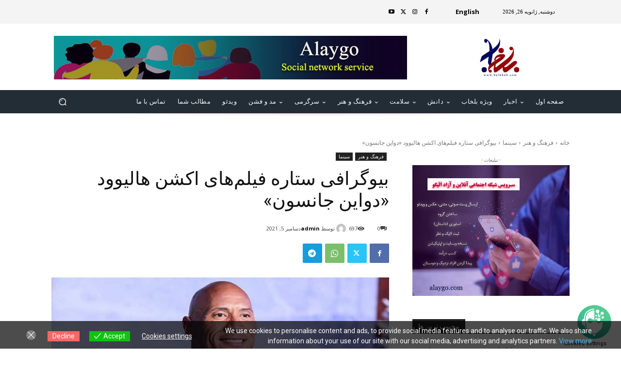

--- FILE ---
content_type: text/html; charset=utf-8
request_url: https://www.google.com/recaptcha/api2/anchor?ar=1&k=6LcNUMwdAAAAADq2R1HitXea7JWa_0xyIj1gySri&co=aHR0cHM6Ly9iYWxraGFiLmNvbTo0NDM.&hl=en&v=N67nZn4AqZkNcbeMu4prBgzg&theme=light&size=normal&anchor-ms=20000&execute-ms=30000&cb=hc17c98oncgq
body_size: 49502
content:
<!DOCTYPE HTML><html dir="ltr" lang="en"><head><meta http-equiv="Content-Type" content="text/html; charset=UTF-8">
<meta http-equiv="X-UA-Compatible" content="IE=edge">
<title>reCAPTCHA</title>
<style type="text/css">
/* cyrillic-ext */
@font-face {
  font-family: 'Roboto';
  font-style: normal;
  font-weight: 400;
  font-stretch: 100%;
  src: url(//fonts.gstatic.com/s/roboto/v48/KFO7CnqEu92Fr1ME7kSn66aGLdTylUAMa3GUBHMdazTgWw.woff2) format('woff2');
  unicode-range: U+0460-052F, U+1C80-1C8A, U+20B4, U+2DE0-2DFF, U+A640-A69F, U+FE2E-FE2F;
}
/* cyrillic */
@font-face {
  font-family: 'Roboto';
  font-style: normal;
  font-weight: 400;
  font-stretch: 100%;
  src: url(//fonts.gstatic.com/s/roboto/v48/KFO7CnqEu92Fr1ME7kSn66aGLdTylUAMa3iUBHMdazTgWw.woff2) format('woff2');
  unicode-range: U+0301, U+0400-045F, U+0490-0491, U+04B0-04B1, U+2116;
}
/* greek-ext */
@font-face {
  font-family: 'Roboto';
  font-style: normal;
  font-weight: 400;
  font-stretch: 100%;
  src: url(//fonts.gstatic.com/s/roboto/v48/KFO7CnqEu92Fr1ME7kSn66aGLdTylUAMa3CUBHMdazTgWw.woff2) format('woff2');
  unicode-range: U+1F00-1FFF;
}
/* greek */
@font-face {
  font-family: 'Roboto';
  font-style: normal;
  font-weight: 400;
  font-stretch: 100%;
  src: url(//fonts.gstatic.com/s/roboto/v48/KFO7CnqEu92Fr1ME7kSn66aGLdTylUAMa3-UBHMdazTgWw.woff2) format('woff2');
  unicode-range: U+0370-0377, U+037A-037F, U+0384-038A, U+038C, U+038E-03A1, U+03A3-03FF;
}
/* math */
@font-face {
  font-family: 'Roboto';
  font-style: normal;
  font-weight: 400;
  font-stretch: 100%;
  src: url(//fonts.gstatic.com/s/roboto/v48/KFO7CnqEu92Fr1ME7kSn66aGLdTylUAMawCUBHMdazTgWw.woff2) format('woff2');
  unicode-range: U+0302-0303, U+0305, U+0307-0308, U+0310, U+0312, U+0315, U+031A, U+0326-0327, U+032C, U+032F-0330, U+0332-0333, U+0338, U+033A, U+0346, U+034D, U+0391-03A1, U+03A3-03A9, U+03B1-03C9, U+03D1, U+03D5-03D6, U+03F0-03F1, U+03F4-03F5, U+2016-2017, U+2034-2038, U+203C, U+2040, U+2043, U+2047, U+2050, U+2057, U+205F, U+2070-2071, U+2074-208E, U+2090-209C, U+20D0-20DC, U+20E1, U+20E5-20EF, U+2100-2112, U+2114-2115, U+2117-2121, U+2123-214F, U+2190, U+2192, U+2194-21AE, U+21B0-21E5, U+21F1-21F2, U+21F4-2211, U+2213-2214, U+2216-22FF, U+2308-230B, U+2310, U+2319, U+231C-2321, U+2336-237A, U+237C, U+2395, U+239B-23B7, U+23D0, U+23DC-23E1, U+2474-2475, U+25AF, U+25B3, U+25B7, U+25BD, U+25C1, U+25CA, U+25CC, U+25FB, U+266D-266F, U+27C0-27FF, U+2900-2AFF, U+2B0E-2B11, U+2B30-2B4C, U+2BFE, U+3030, U+FF5B, U+FF5D, U+1D400-1D7FF, U+1EE00-1EEFF;
}
/* symbols */
@font-face {
  font-family: 'Roboto';
  font-style: normal;
  font-weight: 400;
  font-stretch: 100%;
  src: url(//fonts.gstatic.com/s/roboto/v48/KFO7CnqEu92Fr1ME7kSn66aGLdTylUAMaxKUBHMdazTgWw.woff2) format('woff2');
  unicode-range: U+0001-000C, U+000E-001F, U+007F-009F, U+20DD-20E0, U+20E2-20E4, U+2150-218F, U+2190, U+2192, U+2194-2199, U+21AF, U+21E6-21F0, U+21F3, U+2218-2219, U+2299, U+22C4-22C6, U+2300-243F, U+2440-244A, U+2460-24FF, U+25A0-27BF, U+2800-28FF, U+2921-2922, U+2981, U+29BF, U+29EB, U+2B00-2BFF, U+4DC0-4DFF, U+FFF9-FFFB, U+10140-1018E, U+10190-1019C, U+101A0, U+101D0-101FD, U+102E0-102FB, U+10E60-10E7E, U+1D2C0-1D2D3, U+1D2E0-1D37F, U+1F000-1F0FF, U+1F100-1F1AD, U+1F1E6-1F1FF, U+1F30D-1F30F, U+1F315, U+1F31C, U+1F31E, U+1F320-1F32C, U+1F336, U+1F378, U+1F37D, U+1F382, U+1F393-1F39F, U+1F3A7-1F3A8, U+1F3AC-1F3AF, U+1F3C2, U+1F3C4-1F3C6, U+1F3CA-1F3CE, U+1F3D4-1F3E0, U+1F3ED, U+1F3F1-1F3F3, U+1F3F5-1F3F7, U+1F408, U+1F415, U+1F41F, U+1F426, U+1F43F, U+1F441-1F442, U+1F444, U+1F446-1F449, U+1F44C-1F44E, U+1F453, U+1F46A, U+1F47D, U+1F4A3, U+1F4B0, U+1F4B3, U+1F4B9, U+1F4BB, U+1F4BF, U+1F4C8-1F4CB, U+1F4D6, U+1F4DA, U+1F4DF, U+1F4E3-1F4E6, U+1F4EA-1F4ED, U+1F4F7, U+1F4F9-1F4FB, U+1F4FD-1F4FE, U+1F503, U+1F507-1F50B, U+1F50D, U+1F512-1F513, U+1F53E-1F54A, U+1F54F-1F5FA, U+1F610, U+1F650-1F67F, U+1F687, U+1F68D, U+1F691, U+1F694, U+1F698, U+1F6AD, U+1F6B2, U+1F6B9-1F6BA, U+1F6BC, U+1F6C6-1F6CF, U+1F6D3-1F6D7, U+1F6E0-1F6EA, U+1F6F0-1F6F3, U+1F6F7-1F6FC, U+1F700-1F7FF, U+1F800-1F80B, U+1F810-1F847, U+1F850-1F859, U+1F860-1F887, U+1F890-1F8AD, U+1F8B0-1F8BB, U+1F8C0-1F8C1, U+1F900-1F90B, U+1F93B, U+1F946, U+1F984, U+1F996, U+1F9E9, U+1FA00-1FA6F, U+1FA70-1FA7C, U+1FA80-1FA89, U+1FA8F-1FAC6, U+1FACE-1FADC, U+1FADF-1FAE9, U+1FAF0-1FAF8, U+1FB00-1FBFF;
}
/* vietnamese */
@font-face {
  font-family: 'Roboto';
  font-style: normal;
  font-weight: 400;
  font-stretch: 100%;
  src: url(//fonts.gstatic.com/s/roboto/v48/KFO7CnqEu92Fr1ME7kSn66aGLdTylUAMa3OUBHMdazTgWw.woff2) format('woff2');
  unicode-range: U+0102-0103, U+0110-0111, U+0128-0129, U+0168-0169, U+01A0-01A1, U+01AF-01B0, U+0300-0301, U+0303-0304, U+0308-0309, U+0323, U+0329, U+1EA0-1EF9, U+20AB;
}
/* latin-ext */
@font-face {
  font-family: 'Roboto';
  font-style: normal;
  font-weight: 400;
  font-stretch: 100%;
  src: url(//fonts.gstatic.com/s/roboto/v48/KFO7CnqEu92Fr1ME7kSn66aGLdTylUAMa3KUBHMdazTgWw.woff2) format('woff2');
  unicode-range: U+0100-02BA, U+02BD-02C5, U+02C7-02CC, U+02CE-02D7, U+02DD-02FF, U+0304, U+0308, U+0329, U+1D00-1DBF, U+1E00-1E9F, U+1EF2-1EFF, U+2020, U+20A0-20AB, U+20AD-20C0, U+2113, U+2C60-2C7F, U+A720-A7FF;
}
/* latin */
@font-face {
  font-family: 'Roboto';
  font-style: normal;
  font-weight: 400;
  font-stretch: 100%;
  src: url(//fonts.gstatic.com/s/roboto/v48/KFO7CnqEu92Fr1ME7kSn66aGLdTylUAMa3yUBHMdazQ.woff2) format('woff2');
  unicode-range: U+0000-00FF, U+0131, U+0152-0153, U+02BB-02BC, U+02C6, U+02DA, U+02DC, U+0304, U+0308, U+0329, U+2000-206F, U+20AC, U+2122, U+2191, U+2193, U+2212, U+2215, U+FEFF, U+FFFD;
}
/* cyrillic-ext */
@font-face {
  font-family: 'Roboto';
  font-style: normal;
  font-weight: 500;
  font-stretch: 100%;
  src: url(//fonts.gstatic.com/s/roboto/v48/KFO7CnqEu92Fr1ME7kSn66aGLdTylUAMa3GUBHMdazTgWw.woff2) format('woff2');
  unicode-range: U+0460-052F, U+1C80-1C8A, U+20B4, U+2DE0-2DFF, U+A640-A69F, U+FE2E-FE2F;
}
/* cyrillic */
@font-face {
  font-family: 'Roboto';
  font-style: normal;
  font-weight: 500;
  font-stretch: 100%;
  src: url(//fonts.gstatic.com/s/roboto/v48/KFO7CnqEu92Fr1ME7kSn66aGLdTylUAMa3iUBHMdazTgWw.woff2) format('woff2');
  unicode-range: U+0301, U+0400-045F, U+0490-0491, U+04B0-04B1, U+2116;
}
/* greek-ext */
@font-face {
  font-family: 'Roboto';
  font-style: normal;
  font-weight: 500;
  font-stretch: 100%;
  src: url(//fonts.gstatic.com/s/roboto/v48/KFO7CnqEu92Fr1ME7kSn66aGLdTylUAMa3CUBHMdazTgWw.woff2) format('woff2');
  unicode-range: U+1F00-1FFF;
}
/* greek */
@font-face {
  font-family: 'Roboto';
  font-style: normal;
  font-weight: 500;
  font-stretch: 100%;
  src: url(//fonts.gstatic.com/s/roboto/v48/KFO7CnqEu92Fr1ME7kSn66aGLdTylUAMa3-UBHMdazTgWw.woff2) format('woff2');
  unicode-range: U+0370-0377, U+037A-037F, U+0384-038A, U+038C, U+038E-03A1, U+03A3-03FF;
}
/* math */
@font-face {
  font-family: 'Roboto';
  font-style: normal;
  font-weight: 500;
  font-stretch: 100%;
  src: url(//fonts.gstatic.com/s/roboto/v48/KFO7CnqEu92Fr1ME7kSn66aGLdTylUAMawCUBHMdazTgWw.woff2) format('woff2');
  unicode-range: U+0302-0303, U+0305, U+0307-0308, U+0310, U+0312, U+0315, U+031A, U+0326-0327, U+032C, U+032F-0330, U+0332-0333, U+0338, U+033A, U+0346, U+034D, U+0391-03A1, U+03A3-03A9, U+03B1-03C9, U+03D1, U+03D5-03D6, U+03F0-03F1, U+03F4-03F5, U+2016-2017, U+2034-2038, U+203C, U+2040, U+2043, U+2047, U+2050, U+2057, U+205F, U+2070-2071, U+2074-208E, U+2090-209C, U+20D0-20DC, U+20E1, U+20E5-20EF, U+2100-2112, U+2114-2115, U+2117-2121, U+2123-214F, U+2190, U+2192, U+2194-21AE, U+21B0-21E5, U+21F1-21F2, U+21F4-2211, U+2213-2214, U+2216-22FF, U+2308-230B, U+2310, U+2319, U+231C-2321, U+2336-237A, U+237C, U+2395, U+239B-23B7, U+23D0, U+23DC-23E1, U+2474-2475, U+25AF, U+25B3, U+25B7, U+25BD, U+25C1, U+25CA, U+25CC, U+25FB, U+266D-266F, U+27C0-27FF, U+2900-2AFF, U+2B0E-2B11, U+2B30-2B4C, U+2BFE, U+3030, U+FF5B, U+FF5D, U+1D400-1D7FF, U+1EE00-1EEFF;
}
/* symbols */
@font-face {
  font-family: 'Roboto';
  font-style: normal;
  font-weight: 500;
  font-stretch: 100%;
  src: url(//fonts.gstatic.com/s/roboto/v48/KFO7CnqEu92Fr1ME7kSn66aGLdTylUAMaxKUBHMdazTgWw.woff2) format('woff2');
  unicode-range: U+0001-000C, U+000E-001F, U+007F-009F, U+20DD-20E0, U+20E2-20E4, U+2150-218F, U+2190, U+2192, U+2194-2199, U+21AF, U+21E6-21F0, U+21F3, U+2218-2219, U+2299, U+22C4-22C6, U+2300-243F, U+2440-244A, U+2460-24FF, U+25A0-27BF, U+2800-28FF, U+2921-2922, U+2981, U+29BF, U+29EB, U+2B00-2BFF, U+4DC0-4DFF, U+FFF9-FFFB, U+10140-1018E, U+10190-1019C, U+101A0, U+101D0-101FD, U+102E0-102FB, U+10E60-10E7E, U+1D2C0-1D2D3, U+1D2E0-1D37F, U+1F000-1F0FF, U+1F100-1F1AD, U+1F1E6-1F1FF, U+1F30D-1F30F, U+1F315, U+1F31C, U+1F31E, U+1F320-1F32C, U+1F336, U+1F378, U+1F37D, U+1F382, U+1F393-1F39F, U+1F3A7-1F3A8, U+1F3AC-1F3AF, U+1F3C2, U+1F3C4-1F3C6, U+1F3CA-1F3CE, U+1F3D4-1F3E0, U+1F3ED, U+1F3F1-1F3F3, U+1F3F5-1F3F7, U+1F408, U+1F415, U+1F41F, U+1F426, U+1F43F, U+1F441-1F442, U+1F444, U+1F446-1F449, U+1F44C-1F44E, U+1F453, U+1F46A, U+1F47D, U+1F4A3, U+1F4B0, U+1F4B3, U+1F4B9, U+1F4BB, U+1F4BF, U+1F4C8-1F4CB, U+1F4D6, U+1F4DA, U+1F4DF, U+1F4E3-1F4E6, U+1F4EA-1F4ED, U+1F4F7, U+1F4F9-1F4FB, U+1F4FD-1F4FE, U+1F503, U+1F507-1F50B, U+1F50D, U+1F512-1F513, U+1F53E-1F54A, U+1F54F-1F5FA, U+1F610, U+1F650-1F67F, U+1F687, U+1F68D, U+1F691, U+1F694, U+1F698, U+1F6AD, U+1F6B2, U+1F6B9-1F6BA, U+1F6BC, U+1F6C6-1F6CF, U+1F6D3-1F6D7, U+1F6E0-1F6EA, U+1F6F0-1F6F3, U+1F6F7-1F6FC, U+1F700-1F7FF, U+1F800-1F80B, U+1F810-1F847, U+1F850-1F859, U+1F860-1F887, U+1F890-1F8AD, U+1F8B0-1F8BB, U+1F8C0-1F8C1, U+1F900-1F90B, U+1F93B, U+1F946, U+1F984, U+1F996, U+1F9E9, U+1FA00-1FA6F, U+1FA70-1FA7C, U+1FA80-1FA89, U+1FA8F-1FAC6, U+1FACE-1FADC, U+1FADF-1FAE9, U+1FAF0-1FAF8, U+1FB00-1FBFF;
}
/* vietnamese */
@font-face {
  font-family: 'Roboto';
  font-style: normal;
  font-weight: 500;
  font-stretch: 100%;
  src: url(//fonts.gstatic.com/s/roboto/v48/KFO7CnqEu92Fr1ME7kSn66aGLdTylUAMa3OUBHMdazTgWw.woff2) format('woff2');
  unicode-range: U+0102-0103, U+0110-0111, U+0128-0129, U+0168-0169, U+01A0-01A1, U+01AF-01B0, U+0300-0301, U+0303-0304, U+0308-0309, U+0323, U+0329, U+1EA0-1EF9, U+20AB;
}
/* latin-ext */
@font-face {
  font-family: 'Roboto';
  font-style: normal;
  font-weight: 500;
  font-stretch: 100%;
  src: url(//fonts.gstatic.com/s/roboto/v48/KFO7CnqEu92Fr1ME7kSn66aGLdTylUAMa3KUBHMdazTgWw.woff2) format('woff2');
  unicode-range: U+0100-02BA, U+02BD-02C5, U+02C7-02CC, U+02CE-02D7, U+02DD-02FF, U+0304, U+0308, U+0329, U+1D00-1DBF, U+1E00-1E9F, U+1EF2-1EFF, U+2020, U+20A0-20AB, U+20AD-20C0, U+2113, U+2C60-2C7F, U+A720-A7FF;
}
/* latin */
@font-face {
  font-family: 'Roboto';
  font-style: normal;
  font-weight: 500;
  font-stretch: 100%;
  src: url(//fonts.gstatic.com/s/roboto/v48/KFO7CnqEu92Fr1ME7kSn66aGLdTylUAMa3yUBHMdazQ.woff2) format('woff2');
  unicode-range: U+0000-00FF, U+0131, U+0152-0153, U+02BB-02BC, U+02C6, U+02DA, U+02DC, U+0304, U+0308, U+0329, U+2000-206F, U+20AC, U+2122, U+2191, U+2193, U+2212, U+2215, U+FEFF, U+FFFD;
}
/* cyrillic-ext */
@font-face {
  font-family: 'Roboto';
  font-style: normal;
  font-weight: 900;
  font-stretch: 100%;
  src: url(//fonts.gstatic.com/s/roboto/v48/KFO7CnqEu92Fr1ME7kSn66aGLdTylUAMa3GUBHMdazTgWw.woff2) format('woff2');
  unicode-range: U+0460-052F, U+1C80-1C8A, U+20B4, U+2DE0-2DFF, U+A640-A69F, U+FE2E-FE2F;
}
/* cyrillic */
@font-face {
  font-family: 'Roboto';
  font-style: normal;
  font-weight: 900;
  font-stretch: 100%;
  src: url(//fonts.gstatic.com/s/roboto/v48/KFO7CnqEu92Fr1ME7kSn66aGLdTylUAMa3iUBHMdazTgWw.woff2) format('woff2');
  unicode-range: U+0301, U+0400-045F, U+0490-0491, U+04B0-04B1, U+2116;
}
/* greek-ext */
@font-face {
  font-family: 'Roboto';
  font-style: normal;
  font-weight: 900;
  font-stretch: 100%;
  src: url(//fonts.gstatic.com/s/roboto/v48/KFO7CnqEu92Fr1ME7kSn66aGLdTylUAMa3CUBHMdazTgWw.woff2) format('woff2');
  unicode-range: U+1F00-1FFF;
}
/* greek */
@font-face {
  font-family: 'Roboto';
  font-style: normal;
  font-weight: 900;
  font-stretch: 100%;
  src: url(//fonts.gstatic.com/s/roboto/v48/KFO7CnqEu92Fr1ME7kSn66aGLdTylUAMa3-UBHMdazTgWw.woff2) format('woff2');
  unicode-range: U+0370-0377, U+037A-037F, U+0384-038A, U+038C, U+038E-03A1, U+03A3-03FF;
}
/* math */
@font-face {
  font-family: 'Roboto';
  font-style: normal;
  font-weight: 900;
  font-stretch: 100%;
  src: url(//fonts.gstatic.com/s/roboto/v48/KFO7CnqEu92Fr1ME7kSn66aGLdTylUAMawCUBHMdazTgWw.woff2) format('woff2');
  unicode-range: U+0302-0303, U+0305, U+0307-0308, U+0310, U+0312, U+0315, U+031A, U+0326-0327, U+032C, U+032F-0330, U+0332-0333, U+0338, U+033A, U+0346, U+034D, U+0391-03A1, U+03A3-03A9, U+03B1-03C9, U+03D1, U+03D5-03D6, U+03F0-03F1, U+03F4-03F5, U+2016-2017, U+2034-2038, U+203C, U+2040, U+2043, U+2047, U+2050, U+2057, U+205F, U+2070-2071, U+2074-208E, U+2090-209C, U+20D0-20DC, U+20E1, U+20E5-20EF, U+2100-2112, U+2114-2115, U+2117-2121, U+2123-214F, U+2190, U+2192, U+2194-21AE, U+21B0-21E5, U+21F1-21F2, U+21F4-2211, U+2213-2214, U+2216-22FF, U+2308-230B, U+2310, U+2319, U+231C-2321, U+2336-237A, U+237C, U+2395, U+239B-23B7, U+23D0, U+23DC-23E1, U+2474-2475, U+25AF, U+25B3, U+25B7, U+25BD, U+25C1, U+25CA, U+25CC, U+25FB, U+266D-266F, U+27C0-27FF, U+2900-2AFF, U+2B0E-2B11, U+2B30-2B4C, U+2BFE, U+3030, U+FF5B, U+FF5D, U+1D400-1D7FF, U+1EE00-1EEFF;
}
/* symbols */
@font-face {
  font-family: 'Roboto';
  font-style: normal;
  font-weight: 900;
  font-stretch: 100%;
  src: url(//fonts.gstatic.com/s/roboto/v48/KFO7CnqEu92Fr1ME7kSn66aGLdTylUAMaxKUBHMdazTgWw.woff2) format('woff2');
  unicode-range: U+0001-000C, U+000E-001F, U+007F-009F, U+20DD-20E0, U+20E2-20E4, U+2150-218F, U+2190, U+2192, U+2194-2199, U+21AF, U+21E6-21F0, U+21F3, U+2218-2219, U+2299, U+22C4-22C6, U+2300-243F, U+2440-244A, U+2460-24FF, U+25A0-27BF, U+2800-28FF, U+2921-2922, U+2981, U+29BF, U+29EB, U+2B00-2BFF, U+4DC0-4DFF, U+FFF9-FFFB, U+10140-1018E, U+10190-1019C, U+101A0, U+101D0-101FD, U+102E0-102FB, U+10E60-10E7E, U+1D2C0-1D2D3, U+1D2E0-1D37F, U+1F000-1F0FF, U+1F100-1F1AD, U+1F1E6-1F1FF, U+1F30D-1F30F, U+1F315, U+1F31C, U+1F31E, U+1F320-1F32C, U+1F336, U+1F378, U+1F37D, U+1F382, U+1F393-1F39F, U+1F3A7-1F3A8, U+1F3AC-1F3AF, U+1F3C2, U+1F3C4-1F3C6, U+1F3CA-1F3CE, U+1F3D4-1F3E0, U+1F3ED, U+1F3F1-1F3F3, U+1F3F5-1F3F7, U+1F408, U+1F415, U+1F41F, U+1F426, U+1F43F, U+1F441-1F442, U+1F444, U+1F446-1F449, U+1F44C-1F44E, U+1F453, U+1F46A, U+1F47D, U+1F4A3, U+1F4B0, U+1F4B3, U+1F4B9, U+1F4BB, U+1F4BF, U+1F4C8-1F4CB, U+1F4D6, U+1F4DA, U+1F4DF, U+1F4E3-1F4E6, U+1F4EA-1F4ED, U+1F4F7, U+1F4F9-1F4FB, U+1F4FD-1F4FE, U+1F503, U+1F507-1F50B, U+1F50D, U+1F512-1F513, U+1F53E-1F54A, U+1F54F-1F5FA, U+1F610, U+1F650-1F67F, U+1F687, U+1F68D, U+1F691, U+1F694, U+1F698, U+1F6AD, U+1F6B2, U+1F6B9-1F6BA, U+1F6BC, U+1F6C6-1F6CF, U+1F6D3-1F6D7, U+1F6E0-1F6EA, U+1F6F0-1F6F3, U+1F6F7-1F6FC, U+1F700-1F7FF, U+1F800-1F80B, U+1F810-1F847, U+1F850-1F859, U+1F860-1F887, U+1F890-1F8AD, U+1F8B0-1F8BB, U+1F8C0-1F8C1, U+1F900-1F90B, U+1F93B, U+1F946, U+1F984, U+1F996, U+1F9E9, U+1FA00-1FA6F, U+1FA70-1FA7C, U+1FA80-1FA89, U+1FA8F-1FAC6, U+1FACE-1FADC, U+1FADF-1FAE9, U+1FAF0-1FAF8, U+1FB00-1FBFF;
}
/* vietnamese */
@font-face {
  font-family: 'Roboto';
  font-style: normal;
  font-weight: 900;
  font-stretch: 100%;
  src: url(//fonts.gstatic.com/s/roboto/v48/KFO7CnqEu92Fr1ME7kSn66aGLdTylUAMa3OUBHMdazTgWw.woff2) format('woff2');
  unicode-range: U+0102-0103, U+0110-0111, U+0128-0129, U+0168-0169, U+01A0-01A1, U+01AF-01B0, U+0300-0301, U+0303-0304, U+0308-0309, U+0323, U+0329, U+1EA0-1EF9, U+20AB;
}
/* latin-ext */
@font-face {
  font-family: 'Roboto';
  font-style: normal;
  font-weight: 900;
  font-stretch: 100%;
  src: url(//fonts.gstatic.com/s/roboto/v48/KFO7CnqEu92Fr1ME7kSn66aGLdTylUAMa3KUBHMdazTgWw.woff2) format('woff2');
  unicode-range: U+0100-02BA, U+02BD-02C5, U+02C7-02CC, U+02CE-02D7, U+02DD-02FF, U+0304, U+0308, U+0329, U+1D00-1DBF, U+1E00-1E9F, U+1EF2-1EFF, U+2020, U+20A0-20AB, U+20AD-20C0, U+2113, U+2C60-2C7F, U+A720-A7FF;
}
/* latin */
@font-face {
  font-family: 'Roboto';
  font-style: normal;
  font-weight: 900;
  font-stretch: 100%;
  src: url(//fonts.gstatic.com/s/roboto/v48/KFO7CnqEu92Fr1ME7kSn66aGLdTylUAMa3yUBHMdazQ.woff2) format('woff2');
  unicode-range: U+0000-00FF, U+0131, U+0152-0153, U+02BB-02BC, U+02C6, U+02DA, U+02DC, U+0304, U+0308, U+0329, U+2000-206F, U+20AC, U+2122, U+2191, U+2193, U+2212, U+2215, U+FEFF, U+FFFD;
}

</style>
<link rel="stylesheet" type="text/css" href="https://www.gstatic.com/recaptcha/releases/N67nZn4AqZkNcbeMu4prBgzg/styles__ltr.css">
<script nonce="-rQ1OlffCuKbQnYzgeDGnA" type="text/javascript">window['__recaptcha_api'] = 'https://www.google.com/recaptcha/api2/';</script>
<script type="text/javascript" src="https://www.gstatic.com/recaptcha/releases/N67nZn4AqZkNcbeMu4prBgzg/recaptcha__en.js" nonce="-rQ1OlffCuKbQnYzgeDGnA">
      
    </script></head>
<body><div id="rc-anchor-alert" class="rc-anchor-alert"></div>
<input type="hidden" id="recaptcha-token" value="[base64]">
<script type="text/javascript" nonce="-rQ1OlffCuKbQnYzgeDGnA">
      recaptcha.anchor.Main.init("[\x22ainput\x22,[\x22bgdata\x22,\x22\x22,\[base64]/[base64]/MjU1Ong/[base64]/[base64]/[base64]/[base64]/[base64]/[base64]/[base64]/[base64]/[base64]/[base64]/[base64]/[base64]/[base64]/[base64]/[base64]\\u003d\x22,\[base64]\x22,\x22w5DDgCoFRkAtwo/Dv8OcA8OKNFVADMOLwqzDgsKEw6h4w4zDp8KpEzPDkHVoYyMvasOQw6ZCwoLDvlTDjcKyF8ORRcO5WFhdwoZZeRpCQHFdwrc1w7LDt8KwO8KKwoDDnl/ChsORKsOOw5tgw58dw4AVclx+Xz/[base64]/Ct8OZS8K/w6vCqR4UWjnCpk7DvwbCgMKRwrVKwrcbwqU/HcKKwqxSw5ZvKVLChcO0wq3Cu8OuwrrDlcObwqXDpFDCn8Klw4BSw7I6w5LDrFLCoxfCnjgATcOCw5Rnw4nDlAjDrUnCpSMlI1LDjkrDp1AXw50+W17CuMOEw7HDrMOxwp9XHMOuDcO6P8OTfcKXwpU2w5YzEcObw7Q/wp/DvkQSPsONbMO2B8KlNzfCsMK8Bx/Cq8KnwqXCv0TCqkw+Q8OgwqrCsTwSQyhvwqjCvsOSwp4ow6kcwq3CkAc2w4/Dg8OKwrgSFEfDiMKwLX1JDXDDmsKPw5Ucw5B3CcKEWVzCnEIJZ8K7w7LDnVllME8aw7bCmi1CwpUiwrfCpXbDlH1PJ8KOcHLCnMKlwo0Lfi/[base64]/[base64]/[base64]/Cg8KywrXCrsKBXE7DnsK0w51hEgwPwo0MK8O4bMKMA8KgwoRmwojDr8O1w4plBMKPwo/[base64]/Cs2fCnyXDrFHDnsOAbCUnw5zCiFHDtlIbWRfDgMK9JcOmwonCiMKSFsOsw5nDvcOZw61LV2MBZFA0QB5uw6/DpcOswoXDhHQAcSYiwqPCqw5BVcOFeWBDd8KkPQ1hYBjCscOXwpoRH13DgFPDtmPCk8ORQ8K2w4svWMOWw4DDtEPCgxrCsQXDsMOLBEo+woJ+w5rCt0fDjAoiw5tDCAQ7Z8K6HcOvw4rCl8OkYVfDvsKNZMOBwrw1RcOYw5glwqTCjkIQGMK/cCEdQsOiwpM4w4jCiHnDjGIxeSfCjMO5wodZwoXCqlnDkMKPwrVSw7t2JS3Cr35Pwq/Cs8KLOsKxw7pjw6p0esO1X1Eow4bCszPDvcO/w6oMUwYNQ0LCnFrCsTFAwq/DrkDCkMOgbgTCnMK6fjnCl8K+FgdPw4HDjsKIwqXDh8OjfWAZYsOdw7ZeDgpMwrl5ecKeLsKNwr9/[base64]/CiTk1RDIsKQ5TwrLCvMKiDMO8wpXCucKDBS4hABFJOmzDkzXDrsO7cU/CjMOvPsK4a8OMw6M8w5Y/[base64]/UMOmw7TDrMOcwqd/w7bCp0FyA8KnacKxwpoSw6zDgMOVwojCrcKYw4vCkcKJQEDCuDtiQMK3FXR6R8OtFsKbwo7Dv8OHYSPCt3bDsCLClj9YwqNxw70lPMOWwrzDpUgZHndAw7sEFQ14w4HCqG9nw5Qnw7NKwpRfK8O7Slkawr7Dr03Co8OVwq/CqsOVw5FULzPDt1Q/w6zCi8OIwpA3w5pewovDv0fDsUrCgMO8esKhwrgIVht2WcK5W8KLVgxCUl1kVcOiFMOZUsOzw4d6TAV8wqHCkcO/FcO0MsOkwpzCksOtw4fCnmvDgW0dUsODRMKsYcOdVcO8WMKgwocgwo1UwpfDh8OxaS0QU8Kpw4jCnHrDjnNEE8KWNxQFJ23Dj1gZB17DpAvDisO1w73Cr3FJwo3Cq2MMHFF/dsOhwoMww5ZJw6NFeUTCrlZ1wph+fk7CgBPClRTDusOJwofChA5pW8O8wp3Di8OUMFkRXQBfwqAUXMOWwr/Cr1wlwohVBTUQw7pOw67CkzEOTGhRwpJmWcOvGcKgwrXCnsKOw7l9wr7CgQrDvcOrwrURIMK/wptzw41YAH58w5MrV8KNNhDCpsOjA8OYXsKcOcO8GsK0V1TCgcONC8KFw5s6ZQkmwr7CsH7Dkh/DrMOlH2bDlWIkwqFDFsKKwp4uw4NJYMKpAsOABR0SDg0Mw6IFw6DDjhLDolEZw4PCusOJdEUeecOkw77CpUQgw6o3fcOuw5vCtsKlwonDoUvCsCBcJmdVfMKSOsOlP8O/[base64]/DiknDpRJow5LCqcOOahdCZUcqw4INw6LCsDQ+w4BbasOuwpU4w50/[base64]/[base64]/WcKlw6l1XwZdw7EEOsKrwolyw5DCmsK9w7hKNsKWwoQACMKrwpnDgsK6w67Cpgxjwr/[base64]/CgikUwofDjX8aIcOYah5wwoXClMO7w5HDpmpGY8OeeMOMw49ODcKfCkoZwrsmb8OQw6pOw50Aw7PDskAgw7jDvsKow4/Cr8OaJlgmFsOvAx/Dq2zDnFhtwrrCs8O1wqPDpDzClcKCJwHDnMKJwo7CnMOPRBbCoXTCn3c7wqvDksK/JsOWQsK6w4FFwrbDv8KwwqkiwqXChcK5w5bCpybDh1FcYcOxwqM0e1XCoMKNwpTCj8OEwp3DmnLCjcOHwoXCug3CocKew5fClcKFw4lhEQBpK8O8wrICw45LLsOuIAw3RsKKX2nDh8OvAsKBw5PCrH/Cpx9jXW5mw6HDsgoZfXbCq8K+LAfDm8OCw5tWPGrDoBvDrsO+w4g0w4nDh8O5aw/DpMO0w5kELsKXwojDlMOkBCscDHzChH0SwrF5IMK6PcOXwqAow5oEw6zCusOoBMKzw743wr7CncOEwrg6w67CvVbDnsKVIHR0wp7Ci0wPKcKkb8OUwoLCrcOnw4rDt2/CpcKMXn0ZwprDsErDulrDtHDDlcKmwpk2woLCgcOCwotsTGpjBcOBTmVNwq7ClgkzQUZmAsOAXsOowp3Dmg8xwoPDlgx+w7nDvsOIw59+woLCnULCvljCgMKHT8K6K8Oyw5IHwrltwqfCosKlZUJBVibCh8Kkw71ew4/Cjl0owrtZbcKdwpjDrcKKGsO/wobDkMKmw4Eww5dofndMwo5fDRHChxbDt8OnFk3ComPDgTlgCcOdwqDCo2A8wqnCtMKeO01Tw4fDtcOmV8KDNmvDtyzCkiggwqJ/RjnCrcOFw4QJfHrDpzLDk8OrE2jDqcK9FDJ+FMKNHDVKwpvDmMOSYmUow5osVw5NwrptJxTCgcK9wpkvZsOdw6LCqcKHUy7DnsK/w7XDig7Cr8OcwoYCwowgMyvDj8K9fsO7AD/Cr8OITHrCrsO6w4d/[base64]/b0nDocKjw4XDmMOqXsKzw6PDhsOpV8KIB8K8KcOsw45TV8KcA8Olw7XCmcOFwrQtwoh4wqAPw5Umw7HDicOaw5XChcKJWDAvI15hbk5vwrQHw6bDrMOiw43Cgl3Cj8OQcysdwqhWCmsgw4QUYlnDvi/[base64]/CvMOQwpTClxEICxYawq9jwqnCv1zCnkvCoRdSwr/Ch0/Dk3jCnwnDncOPw6YJw452BUrDgsKJwopEw7MHEsOwwr3DlsOtwrLCoxlawpjCp8K7IcOBwpXDrMOZw7Vaw6HCu8K8wqIywoPCsMOfw5tdw4LCu04fwqrCssKtwq57w5Alw6UZIcOLQQrDjFLDncKswog1wqbDhcOQZmPClMKywq3CkmdqH8KGw45/wpTDtsK/e8KTMz3CowDCiSzDtmsFNcKLSwrCt8KJwqV+woMETMKXwq/DoRXCr8O6NmfCvWAgIsOnacKENEzDnDrDtlzDrmFCRMKpwr/DtixmKEdMfBRwYzZwwpVsXwfDpxbCrMO4w4/CuD88KWTCvhJmDijCjMO5w4d6UcKHWCcfwqBHLSpFw4TDisKbw5PCpQQCwoF0UiYuwoVnw4nCiTNKwqNjPMK7wo/ClMO8w6A1w51MLMOJwobDs8KgN8OVwpzDunPDplLCh8OIwrfDvw12EzFCwqfDuiTDtMKsIynCsjpnw77DukLCiCEYw5Z1wrnDncOYwrpKwpHCoiXDisO5wr8SCgk9wpkvMMOVw5DCm37DpmXCsh/ClsOCw5lnwoPChcKFw6zCuz9eOcOXwr3Dh8O2wpkCARvDtsOrwo5KWcKEw5rDm8O7wrjDt8O1w6vDvQzCmMKuwohsw7o9w6o+EcOKW8KNw7hzDcOIwpXDkMOpw7ZIfR07JxnCrnrDp2nDjH/DjV4CVsOXdsKPbcODemlewoghKmLCnBvCpMOdL8O3w6XCo2JAwpNKIcO7N8K1wocRcMK/ZMOxOQRaw55+WyZaeMOOw53ChTrCrTRLw5rDp8KCI8Ouw57DmmvCjcK3esO0OXlvHsKmYRRewoErwqI5w6ppw6k3w7NLZMO2woQjw63DucO8wpE5w6nDk3ABf8Kfb8OIYsKww4XDqXECSMKEEcKsU37DggDCqQDDrwBfQ2jCmwtuw5vDiVXChmI/[base64]/CosOzw7TCohDDq33DjcK/wrgew6YPcgR3w4TCvxXCosKdwrlPw5XCl8OnWsKswptjwqdDwpTDvGrCi8ODM1LDtMO8w7TCi8OkUcKgw4Z4wpQNMm9mF09ZJGLDjShmwo4gwrXDq8Kmw5jDj8OqLcO3w6w1a8K7R8Omw4PChDc4OBzCkCDDnUDDiMKTw7zDqMOewrp/w6UmfRfDkg/Cp1TCmxvDrsOPw4dQP8K3wos+fMKBLcKxKcOfw5nCusOkw4FRw7FCw5vDixQUw4kkwpXDrCxkcMK0T8O3w4bDvsOBczc/wpLDphZ7eBdYPi/DqMKzRcKlfR4vW8OvVMOfwq/DjMKFw5LDt8KZXUDCgsOkUcOTw6bDtsKkWWjDr24Aw73DpMKvTQ7CscOrwqzDml7ChcOGTMOqTsKtK8OHw6TCv8O8ecOBwrRmwo0aB8O/[base64]/Dh8O4wrDClcKpwr7Dn1sgfMOQw4UYw5XCucOfREfCh8Ohd1bDuCDDtz4kw6nDpEHDjy3CrcK+NR7CqsKVw5x0YMKzFgwCAgrDvloXwqNFKR7DjV7Dv8Ozw6MswoRkw5RPJcO2w69JMcK9wrAGeBIvw6HClMOJNcODdxcXwo1gZcONwqg8GS54wp3DrMOyw4EXYV/ChsKfN8OPwpvChsKHw4zCjzTCuMK1CC/DlVLCgEvDjD1wC8KkwpvCozvDpUkdZyrDmhw7w6PDu8OMPXoEw4sTwrsAwqHDvcO9wqocwoQAwobDpMKEIcO6eMK7H8Orw6fCuMKpwqBhaMOebT1qwpjChMOdYHlVWklfVxc8w4DDjgkdGQQEa0PDnzXDsQLCu20Kw7LDoDYtw77CjyvCuMOfw7oDcVU8G8K/AmHDocKuwqYzeEjCjmk1w47DpMKpWcObFwHDtTYQw5U2wosuLMOEOcO2w5zCi8KPwrVyAmR8WF3DgDTDrDjDjcOKwoYhHsKxw5rCrHw9IybDpkzDnsOFw53CvApAwrbCi8OaJcO+KUQmw5nCs2MGwqZdQMOdw5rCvX3CvMKww4NPA8OEw4jCmArDpy/DhsKDITVNwoUdGUJqZ8KYwrsLNwDClsKRwp98w4zChMKkLCdewpRDwpvCpMKabCYHRcKvDVE6w7wfwqvCvkwmHMK5w6sVLWR3LV95EXM5w4AmU8O/NMO/QzbCqMOZd2nCmlvCrcKQY8OhJWQXRMOcw7YWSsOYKiHDrcOhYcK3w40Lw6c1C0nDtcOQYsKbTxrCm8O8w48Ow6syw5XCrsOHw5t7Q21nTMKPw4s+LMOpwrEhwoJIwr5efsKERmHCnMOYGMKcRcOfYBzCuMKRwqPCnsOAS1lBw5vDtBcjGRjCpFfDuwpfw4nDuA/CryMtfVHCmFt4wrDDqMOZwpnDgjcsw5rDmcOnw7LClA86FcKjw7hLwrZKE8OaJSDCi8OfIMO5JnPClsOPwrZUwo4KD8KswoHCqzwHw6XDr8OBLgfCpTA8w45Qw4nDtcOaw5QYwprCiVIkw4QlwoM9d23ClMOJFsOtasO4M8OYTsKULT54Yj4BVVPCrMK/w5vCt3BFwrV/worDvMOGTsKUwqHClgExwpdFV3fDpyLDnyIrw6oFLSLDjzMUwqsVw6ZTAcOdSX1Vw7YqaMOvFUMAw65Mw4XCulMYw5wPw6Rww6vDqB9yVztEO8KgSsKtOcKXU3Arc8O3wrHDs8Ofw78/M8KcEMKIwprDnMOxKMKMw6vDkCJ9CcKlCnEUQMO0wrowdy/Dt8KuwqUPbX5qwrx9NcOewoxbWcOfwo/DiVEQTGIWw7YdwpI/PXAXfsO8ecKROA/CmMOFwpPCoxtNOsKCC0QYwo/DrMKJHsKZfcK8wqt4wqPCtDxPw7QbNnDCv3g+w6V0G1rChcKiWjxjO17DvcOMERDCnhDCvhZmb1FIwp/[base64]/Zx8+wpDCoRbCtkDDnsOJZzRjL8K8HcO6wr5eKMOmw4/DqCnDriPCoxzCpER1wrVkMV1fw4TChMKwbxDDi8Kzw7LCo0hPwpdiw6vDowvCvcKiIMKzwo/Dh8Kqw7DCkHXDn8OGwqNBCEzClcKjwpbDlBRzwo9RYz/DtzhmbsOUwpHDqwJ5w7dEHlHDvcO+T0lWVlALw7vCgcOpe2DDrSRzwq8ow7DCncOeWMOVBcKyw5p+w6pmDMK/woTCk8KlQgTCjALDiR51worChz4JDMKTWH92ZmsTwpzCncKoenIWckzCmsKFwr17w6zCrMObZsOvH8Kiw6XCjCB7aELDtSpJwqsTwozCjcK1XA4iwrTChWIyw7/CicOjD8K3cMKEQCFtw5vDpQ/CuV/CkURrZMKcw65zQQcJwrFZYjLDuyBJRMOLwr/DrBQ2w6/DgwnCgcO8w6vDnhnDhsOzHsK9w7TCszbClsOUwo7CsF3CvjkCwpc/woUxE1TCoMOaw5LDl8OwXMO+NS/CjsOwTSZww7BaWhPDs1nChRM9FsO+ZXTDj17CscKswq7CmsKFVWI8w7bDk8KTwowxw44Cw7LDpjjCqMK9w4dJw7g+w7Z6wr8tOMOuExfDvsOwwrbCpcOjNsKvwqPDp3cnL8O/XVXCvGQiZMOaPcOFw5UHe25Fw5Qxwq7Cv8K5WyDDjsOBLcKjIcKbw6rCiyQsUsK9wqgxIFXCk2TDvh7DjcOGw5h6Gj3DpcO/w6rCrQVDJcKBw6zDssOKG0/DscOWw60iMGsmw60Ww5zCmsObEcKYwo/ClMK5w5BBwq9OwrUVwpbDqsKpRcK4Z1vCj8KnW0ogbl3CvyM2QCbCrMKpR8O2wr8Lw7x1w5Yuw7zCjsKSwqxGw67CpsKpw7RIwrLDlcOkw55+MsO1LsK+YcOnDCVvAxnCm8OdPsK6w5TDqMKyw6jCq0I/[base64]/ChUJzwofDjMOqw7QzUxNjJ8OrfBlHw4JBGsKKw7PCvcKow4I6wo/DgmFAwpNUwpd5ThYKHMOjD1zDmS3DgcKUw7URwoJmw7F0IVZoJcKlOCLCj8KpLcOZKV4XZR7DilN0wpbDo3hxLcKlw59Vwr5iw6UcwrxDZWhDAcKrFcOFwptlwqRjwqnDssKXFMOOwrp6GktSYsKBwotFJDQiUiIxwrLDvcOzHsOvIMOLAW/CkiLCp8KdGMKKC10hwq/DuMOpXMOTwrAxd8K/AXPCkMOuw43ChWvCnRtZw73Cq8O3w7E4Tw5mC8K8CDvCtz/CtXUewr/DjcOEwpLDkz3DuzJxCx5vaMKPwrIFMMOSw615wr58McKPwr3Do8Odw7EJw6TCsQoWCD/Du8Ocw58CccKpw5zCh8KVw67Cv0k6wpB8bBMJemkSwpl8wrhTw7RlZcKwO8Obwr/Du0p/N8ORwpvDqMO/JHUJw5nCpXLDiUzDvznClsKVQyRoF8O1RMOCw6hBw4DCh1bDjsOEw5HCnMKVw7kXfnZqX8OLVAnDicO/awg8w7w9wonDhMOfw7PCn8O0wp7DqRVcwrLCjMK1wqkBwo/Dhl0rw6HDgMKdwpNawrNKJ8KvMcOww7PDsHxyby5ZwqjDgsOmwpbCsk/CpHrDuS/CrkLChhjCnGoGwqc9AhvCqcKIw67CocKMwr47OB3CksOLw5HDmkt3BcKNw5/CkT9ZwrBuQw83wpwhezTDokxuw4RIFQ97w5jCsAcDwqZeTsKCWyrCvmTCj8KJw5fDrsKtTcKswosSwrfCkMKVwpdcdsO6wrbDmcOKK8K8ZkDDicOAAlzDu2JjGcK1wrXCo8OcYcKNY8KywqrCo3DCvA3DuADDuhnClcOdby0Sw6Qxw7fDmMKsfC7Cun/CkCMYw6fCtcKYF8KXwoQ4w79WwqTCoMO/[base64]/wpVpwpFZS2zCvsOpXRLDlcOdDFQ/w45mD8ODw7fCuC3ChlXCsiTDrsKYwo/CpMOlUcKYeGPDqlZOw65lUcOQw4UZw5cLNsOiBiHDs8KIasKAw7zDu8KCeEEEO8K4wqTDnE99worCiUnCscOyPcOUMQbDniPDlwnCgsOGeV/Dhg4/wo5eDWZ5I8OWw4tYB8KCw53CtWzCh1nCqcKxwrrDng9uw7PDjzF+EMKEw7bCtSjCgzgswpPCmUA+wpHClMKCecKRScKrw4bCrX93bTPDjlN3woFEQSvCpBYtwo3CicKDY3kTwqFFwrYnwpw7w7I8AMOpWcKPwo99wqEqa3jDnFUMCMOPwo3Cuht8wpgWwqHDssOyKcK/FMOoKkwVw54Uwo3CnsKoUMKqI01bNsOMABnDn0vCs0PCuMKtYsO0wpIhGMO0w6rCq1o8wpjCqcO2SsKBwpHCkyfDoXJ+wqYMw7Ixw6Rlwp1aw5F2SMOwasK/w7vDrcOFO8KpJCPDpyENcMOVw7XDiMODw7ZOW8OgBsKfwqPDjMO6LGFbwoHDjk/DuMOBf8OKw4/Cn0nCuiF4OsOoFy8MYcOiw5EUw7wWwqDDq8OILyhlwrfChSrDpMKeTTp9wqTCrzLCksKDwp3DtUPCpTQWJHTDqSYaN8K3wr/CrRPCt8OkHgTCtzpOA2x7WMK8bmvCvcOnwr5Kwp9iw4QPAcKCwpnDqMO2wrjDlm3CnmMRe8KmfsOjIGbCrcO/eD0PSMO4XnlvHG3DqsKIwpDCskfDlMKwwrERw6ADwpYYwqQDFEjCqMOXF8KgMcODWcK3asKMw6B9w4RDLCQ5YREUw57DkBzDrkpHwo/ClcOaVH4JBwDDksKVPTMnAcKtf2HCr8KYGR9Qwqtqwr3CvMOhTFPDmgTDjMKdwpnCicKiJQ/CuX7Dh1rCtcO7MmfDkkInIzPCuChPw5LDp8OxVgzDqT1iw7fCjsKHwqnCr8OmfFpsXwgwLcOYwqJZYsO8QmJBwqA0w4LDkTzDgsOxw5I6XURpwr5iw5Zrw5bDilLCn8Kjw7p6wp0/w7/Dm0JWJnbDtS7ConRXEic4AMKDwo5oYsOUwpXDl8KVMcO8wrnCpcONFFN3OyfDh8ORw6USIzrDt18sDgkqIcO4JwzCjMKqw7QwZBttbSnDjsKbCsKKPsKKwofCl8OUBVLCn0TCjQQjw4/[base64]/eWggQwFEa2DCkE1vFC9ZcMOfw7XDj8OLO8KTcsORbcOUcR1UdypnwpfDhcOMZ1NEw5nDgFjChsOGw6TDrEzCnB8Aw45pwpcnI8K/wqLChFNtw5PCg2/CmMKNdcOMw7ArS8KsXDU+V8KOw7o/[base64]/ClSjCi8KLJMObOifDoVRZwp3CkXzCtgIVMsKIwonDhXTCocOqNMOZf2I2AsOzw7o3XyrCnQ/Ch09CDMOrKMO9wr3DgCDDmsOARSbDhinCmmA/XsKPw4DCvAPChlLCqEXDjAvDsF3CszxOWSPCp8KJA8OwwqXCusOHSAYzw7nDk8OJwoQITlIxFMKQw5lGEMOjw5NGw6nCqcK7MXsYw7/[base64]/DocOWw4nCpg3CssOyPcKNYsKXI8OcXhh+VcKjwo3DmW0FwrsWLHbDuzrDmxDCmMKpPygQwp7DrsKdwpXCsMK7woQmw68Gw4sNw6ppwo01wpjDn8Khw6p8w5xLPWjCi8KEwpQ0wo1Fw5FoPsOsFcKQwqLCusOHw6M0DlnDtsK0w7HCqWHDmcKpwr/[base64]/[base64]/CpH52ZRHCiMOzwpV4Ayt7HcKcSSRxw4phwrIoXEvDv8OLDcOgw7l0w6tFw6UCw5ZMwrEqw6jCv3LCo2QuPcOzBBxoPcONKsK+Kg/CkxUiIHZDHgUvAsKvwpNowowfwp7DnMOaLsKkOcKsw6nChsOJLW/DjcKAw67DuwEkwotjw6HCrMOhKcKtDcOBAAh9wottVsOlTCsnwqnDqzbCqkJ7wpZhKiLDssK3IC9DBAfDkcOiwpgjF8KmworCg8KRw6jDih8YB0jDj8O/wrTDhQMpwp3DgcK0wpE5wqjCr8K5wobCvsOpTS8wwqPDhGbDl1Ywwo/DnMKBwoQTMcKBw5VwGcKZw6kgBsKHw7rCgcKxa8OcOcKVw4vCj27Cv8KHw645fsKMBMK9XMKfw4fDp8OASsOJMjDCuBo9w75Dw4/DocO7IsK5EcOgOMOfLHEbBhbCjx/CicK9OzVcw4sfw5nDrGt4aBfCmiYrXcKeDMKmw7LCv8O5woLCoivCjHrDn3xxw4fCsR/CrsOtwrPChg7DqMO/wrduw6Rtw4Uiw6twGXTCswPDmUQtw5nCqCFBDcOFwrslw41gC8KEw4fDjMOII8KrwqnDlQzCnmHCsXXDgcOmMGY5woFdGiAiwrXCoW8TCV/[base64]/CsG7DsUXDnAbDu3zDpcKHHQQbw5DDul5nw77CiMOAIT7DhMOXWsKawqBKHcKYw4RJLB7DlHzDsWzDkABzwr1gw6ULU8Krw7s/[base64]/CcKEwogofcOBw4PCmMKdb8KhDMKWw7YgwoLDv1/CpcKxKHI+HxPDk8KsDMOlwqnDvcKOcgbCnDPDhG5pw4TCicO0w4Mpwr3DiXDDrU/DjQ9aQWUcFcKgQ8OfSMOvw5ofwrc0NwrDqTQxw6x/VFzDoMOiwrp7bMK0wrpDY1pOwqpbw4cRFcOieh7Dt2EtLcOCBRMnS8KuwqkiworDqcO0bgTDnSrDnhTCs8OHPBbChMOsw4fCoH/CgsKywqfDsRcJw6/ChsO6HRJvwqc/w7UiXhfDnmoIDMKAwp8/[base64]/DmMKNDh3DtcOkccKcEzjDs8Kyw5fCr3wVCMOaw6LCjw9qw5l2woDDoCEgw5gcUiIyXcORwol7w7gQw687IXJ9w4QUwrBsS1YyAsOMw4jCgnoRw6EQCkowfSjDpMKxw4AJQMOZC8KoJ8O1f8Ohw7LCgWsFw6/[base64]/wr3CjsO/WUfDjlt7wqrDig0mwojCk1/CpwRCJX0gA8O6GQJBQU3DvEDCnMO4wq/Cq8OlNVbCmBDCpE4kFQnDkcOawqhlwoxHwop1wr5yVxnCiV3DvcOQRcOIJcKYQwUNw4XCiHYPw7nCinXCjcO7V8OCeyrDk8OGwpbDr8ORw5w1w4LDkcOXwr/CrS9Rwox5H0zDocKvw5bCicKufSU8GRhBwqx8QsOQwr5oEsKOwoTDp8Ktw6HDncKtw4AUw6vDhsOlw4xXwplmwpHCtS4EcsKxQ1I3wq3DisOgw61Bw4RkwqfDuwQJUsKrK8OSLB5+A2xyfnM7ADrClwHDmyTCj8KIwrUNwoLDlsK7cFYHNwdxwpZVCMK+wq/[base64]/CmzkkfsKrwqFfW0sIYQTDlsKow7wMCcKneMOiRztEw5N2wqzCmCzDvsOAw53DnMKBw6LDhjVCw67CtlRrwqbDrsKtZ8KUw7vClcKnU2PDgMKCSMKKCsKCw7N/IsO0UU3DtMKKJTTDhcOYwo3DqcOYO8KIw5DDjVLCsMKYTcKbwpcGLwfDp8OgGMOgwoR7wqgjw4U0D8KTezB4w5BSw48EDMKWw5/[base64]/XMOPw5XCkMKwEcOJwrvDi8KjwrnDs3opOcOgwqzDvsOTw4kOOhYjYMO7w63Dmkdxw4dZw5DCqUw9wo3Dvn/ChMKLwqTDn8ONwrLCrsKZY8OhCMKFesOEw5Z9wpJow6xKw5XCucOyw40IVcK4Ry3Cnz3CjwfDmsKdwprCu13Co8KyUxtwfQPCmzLDqcK2K8KwRVvClcKFAVQFbMOTUWLChMOqKcOXw5AcUm4RwqbDtMK3wp/[base64]/[base64]/[base64]/M8O/[base64]/[base64]/N8KOwqXCgMOKaMKMPRPDtnNMwpVqRmLCnBIcN8KhwoTDoGfDigd8M8OVR2bCigrCpcOkdsO2w7LDmVAyQMOoNsKswqEPwpzDmH3DpBlmw5zDusKKW8OAHMO2wol/[base64]/DtAjCgQkPF3DDvhdGDcKMYcKGGF3Ct0TDnsKtwqVnwp4wIgHCgMKfw6ExJHTCiCLDt0R5FcOXw7HDmxcQw6HCqsKTImAowpjCqcOrSQ7CuzMtwpxFLsKrL8KVwpPDq3XDicKAwpzDusKHwox6f8OkwrPDqUo+w4/Dt8KETCHCpgUFJyLCkQDDtMODw6psNDnDjk3CqMOCwoYow5rDk37DlikCworChCvClcOROlcmHDbCrDjDn8KmwpjCrMKzXlfCj2/[base64]/[base64]/Cg8KcRDzCr35Uw5rDpsOGwpvCl8OyRA3DkH7Dn8Obwp0DXg7CsMOww6jCpcK6AMKQw7V4CGDCjVZjKQvDqcOsESDDoHjCgxhbw6ZqZD7Dq3ErwofCqQEow7DDg8Oiw7TCs0nDmMKPw4wZwr/DusKgwpFgw4Ruw43DvzTCqsKaHWUqCcKRTQBGHMKLwozCusOiw7/[base64]/CjlIpwoNmAXbDhUvCjDfDvcKTP1gqw7bDkcKnw5HDqsKmwoTCr8OgARXDvcK7w5/DtH4qwrrClmfDjsOtYcKpwpnCjMKvSTLDsFvCh8KZD8Kuw77CoW5gw5jCocOXw7JVCsKIBGPCjcK6awBEw47CkhNJRMOJw4NbYMKow517wpkOw60hwrA+K8Kuw6vChMOPw6rDnMKiDkzDrn/DlVzClxULwoDDpS4oQcKnw4RoQcKjAQcFXCdAKMKnwpLDisKUw5HCmcKXbMO1O2I9McKpNn0Ww4jDi8O0w6vDjcO/w5QIwq1KOMOSw6DDiAvDkDo9w50Fwpp/wqnCmRgzKXlDwrh3w5bDu8KUbUAGZsOYw4JnEjVow7dPw6YAFXIdwoTCqg7DiEgRUcOSagzChMOoN1EjI0nDtcKKwoDCmQROcsOYw7vCtREMDF3DqSbDo0kJwqktBMKZw5/CpsKFJyRVw7zCgzbDkxVQw4t4w77Ct2cWU0MQwr3DmsKYBMKAABPDlFbDnMKEwozDqSRrSMK5Z1jDkwfCq8OVwot6ShPCkcKXYTgpHhTDtcOrwq5Qw47DpsONw6vDqsOxwo3DoAPCq1gVJ0JOw6zCh8OnDT/Do8KxwoV/wr/DrMOGwoLCqsOVw6zCscOHwqjCucKTNMODcMOxwrDDmWFSw5zCswcJYsO9JgIcE8OWw4tWwoUXw5LDgsOSbnRewpJxc8O5wpUBw5jCr0fDnnTCt0oWwr/Cqml5w69aPWTCo3PDnMKmH8OeQSsPfsKffcKuFmfDrh3CjcKQexrDn8OuworCgw8scMOhR8Otw4N9U8OUwqzDtjEQw5PCgMOhHDPCtzTCmMKPw4fDtijDi3MOfMK4FgzDtFDCtcO0w5soRcKkcBtpQ8K0wrDCkijDtMOBDcOCw6bCqsKywoINWg/CkmnDlxs1w41zwqHDiMKGw4PCtcKjw5bDoSZ/[base64]/[base64]/Cj2HCunYAwqNyw6LCncKKw5/[base64]/[base64]/DmQ/CtlfCgMO4L8KvXXEhKnnCusO9G0jDgsOkw5fDg8OjUxQPwpvClCbDocKMw6N/w7wWK8KNfsKUbsKvMwvDg17CoMOaMEJHw4N5wqR4wrXCv1MkTkZsBMOLw5wef3TDmsODBsKSIsOMw6NBw6XCryvCiFjDlnnDtMKOfsKfD384Hm1/JsKsFsOdQsO2fXRCw4nDtyrDucOPV8KFwo3DpsOiwrVgesKtwo3ConvCi8KOwqTDrxR0wo1uwqzCocK/[base64]/Cjy9MwpbCuFULw70yw4V9w5E8wrzDoMOvPMOqwo90O3dtw6/DjGDCrcKTdm1cwpfCm08gMMKPPwchGhFcasOZwqDDgMORVsKuwqDDqRnDrRPCpioNw5HClCHDgDnDvMOQYWh/wqvDpirDtiPCq8Kfajwxc8KIw75WaTvDnMKzwpLCp8OPf8O3wrwOYx8QTirCgAjCmMOnDMKre0rCikBvasK/wohhw4pHwoTCucK0wozDn8KlXsO4JDHCpMKZw5PCtARswpcdFcO0w7xOA8OgD0vCqU/CkiZaL8K/USHDrMKwwofDvC7DrxrDuMKkazEawqfCkgPDmG7CrgVeFMKmfsOsOUrDscKNwpbDh8K/IgTCm1RpIMKQBsKWwoEnw7XDgMOXIsKVwrfCozXDpFzDiUEPDcO9f3J1w7DCoVkVasO0wqvDll7CtwdPwrROwqZgEWXCqBPDhUvDk1TDnnLDjWLCscKvwq8Dw6BNw5jCkWtbwqBXwojDrn7CpcOAw7HDmcOwZsOPwqthLj1swq/DlcO2w7w1w57CkMKUBybDhinDsgzCrMOrdcKHw6Zuw65GwpxPw5xBw69Mw6XDpMKKdsKnwrHCmcK0FMK/c8KqbMK9IcO3wpPCgVwHwrpswrwhwoTDlX3DoEHCgDrDrUHDoyrCnhwXe2AvwpTCoDTDn8KhIRIbaiHDkcKgXA/DgBfDuA7CnsK7w4vDusKRAXnDpCk5wqEaw4VUwrBOwoJUB8KlE0R1G1LCp8KUw7J6w5gkDsOJwrZcw5TDh13CosKHasKsw7bCmcK3M8KkwrXCssOOAMOza8KKw6XDlcOlwoUxw4Exw5jDoX8yw4/[base64]/Dml42wqTChcO3wpLCi8OowpnCm8OtS8K9w71fwoYlwqBQw6vCgzkVw5HChlrDnUjCujtbcsORwqlmwoM9UMOOw5HDo8OAdm7Cun5+LAnDqcOmbcKiwrrCi0HCqyAiI8KDwq9jw6tkKSs9w4nDncKTb8O+XcKWwoRrwpnDo3vDgcO/BGvDil3CgsKkw7BwMyPDrV5DwrkXw7Q/KUTDjcOOw7ZtDmzCm8KHaArDm040wrvCgCDCg1TDplEIwo3DuRnDhCFnAkBSw4XCng/Cm8KQeyNFd8KPIWfCusOrw7vDrGvCi8K0GTRXw5JIw4QIDHDDuR/[base64]/[base64]/ccKlw7tRwrjCpE5aMMOtMsKse2zCsEgmCkzDjGvDjcOFwoclTsK7e8KJw6FsRMKnD8K/[base64]/L1vCksKwez46PFrCox7DkMKVw7bCoMOtw5zCn8OFRsK/wpPDlTTDggDDhUMAwojDgMKjTsKdNMKVAWEewr1zwoh4cjPDrBt4w6LCkgTCinMswpvDgxTCtnNyw5vDj1oow6MXw4vDgh7ChDQsw5HCvWdtCSpwcX/DrT4rNMOSU0PCvMKxbsO6wqdTMMKbwpvCiMOow4rCmU/[base64]/Dh8Ocw4nDsMK0a8KFESjDinFwwqQtw5FNwrXCvRHDgMOETAzDilPDpsKAwpHDpSXDgl3Co8OHwq9faiPCt28Xwo9Kw6lZw5RjL8O1LSNIw7PCoMKyw6fCvQ7CpyrCmVfCsk7CuhR/dsOULWVPK8Kkwo7DgSEVw47CpgXDjcKMO8KLJFXDi8Oqw6nCuCHDggcuw4rCpV4kZXJgwpF+A8OrIMKRw5LCvkfCq2bCl8ODUsKaNx5SQjImw77DhcKxw7XCp05QWVLCiD0nFsKaWRFoTC/[base64]/ChcKywrUywq58wqBDYB3DtMKtCyknVwfCtsKFTsObwq/DjcKFScKXw5UBGsKnwqA0wpfCq8K2cEFZwroFw7NTwpMzw7/DmcKwUMK2wo5TZyzCgnAjw6xJczoMwq9ww73CscOpwqnDh8K/w6EHwpVOEkTDhsKLwojDqkLCkMOWRMK3w4jClsKDRsKRGcOKUzXDvsK3aVnDmMKpTMOUaX3DtcOpacObwop4X8KawqbCiHJuwoRgYClDwq/[base64]/w7bDs8KifcKHD8K1b8O2aRkswobDvMKKCQ/DoknDusKZAn0AeC04ASrCqsOGFcOJw7FFFsKFw6BHPH3CuijCvnDCgyHCisOsVjfDv8OFHsKYw4AlQcK3ERPCssOXCgoRYcKPNwR/w4xPeMKQYCvDi8OvwpzClgFOfcKQXzcmwqsUw6/CpsOzJsKBD8Osw4hbwpDDjsK0wqHDmVgaJ8OYwopGwrPDhFEsw6XDtzjCt8Kjwqo0wozDlgHDt2Z6w5BpE8Kew7zCsGXDqsKIwozCqsOxw5EbK8OQwqk+SMK9XMKqFcKTwr/DmnE4w41HO0kzVTs/VxjCgMKaLxvCscOyP8OCwqHCmQTDlcOoeyt/WsO+axhKaMO4DB3DrC0/bsKDwoLCvcKZGHbDjDjCo8OJwp/DnsKwVcKnwpPCoh7CssK5w4E8wp4tCzLDqxkgwpB5wrhRJkBQwrrCvMKlC8OfU2fDhQsDwr/DsMOdw7bCpl9gw4vDm8KCUMKybwxBSCrDvnUiPcKzwoXDkUA1KmBUR0fCu0nDqwAjwoEwF2fChRbDpEhbFsOvw4XCmDLDnMOmHylGw7l0IGpuw7rCiMK8w4oSw4Afw4d5wojDizkrKk7ChkM7YcK/[base64]/w4kiw6h4w6jCmSTDtT01McOAw6tkw4gBw6s+QsOyUzrDusKNw55VYsK4asKWMWjCqMK/MwV8w4Iww5TCosONdS3CjsOpcsOlf8KFZMO3S8OjAMOgwpXCjS1mw4hMccO+a8Kkw4t/wo5icMOSGcKTa8KpBsK4w40ffFPCklPDnsOJwofDkMO6a8KGw7XDtMORw495J8KeL8Ohw6N9wqVcw40cwop9wo7CvMORw5rDu31Qf8OuHcOww4t0wpzChcKVwo8oHmcEw7rDm35yHgDCnDgPDMOWwrg3wo3Cpwcrwq7DrDLDn8KMwpfDoMOBw67Cv8Kowox8TMK/KhfCqMOTR8Kwe8KMw6M6w47DgUN+wqjDjSt/w4HDiS1NfxHCimjCrcKSwoDDhsO7w4QcESFPw5/[base64]/[base64]/w4BCRMOhwpHCmsOiH8OVH0fDgmcOWmFYS3zDmD/DksKgPk07wrrDvEJdwoTCvsKGw6/[base64]/[base64]/DnsOPLMKqwpwqVX7ClgDDogfDmwTDu0VlwrNXwo8Ww4bCoCjCiSHCjcO9PFbCiFPCqsKuH8OYZQ5EHj3DnSwfw5HDosKbw6fCkcOTwoPDqDnCsUnDjXbDqjbDgsKUQcOCwpUrw650dGArwoPCqWBdw4x0H1RMw4t1I8KpQgnCrXJvwqIMRsKwMsKKwpwjw6/[base64]/CkMK7w5BNO3MOPsODK1LClcKhwq3Dgng0csOUF3/DhVVGwrzCksKKYUPCuDRRwpTCsArCtitLAWHCkx8PPR0rGcKVw6vCmh3DksKLfE4ewr17wrTDqEgMPMK/[base64]/DgMOsw7nDlSHDihvCqsOjwqUmw7/[base64]/aBpjwpXDksKhw7XCncOEw5FrD8Oew7/CpsKZGEnCoA\\u003d\\u003d\x22],null,[\x22conf\x22,null,\x226LcNUMwdAAAAADq2R1HitXea7JWa_0xyIj1gySri\x22,0,null,null,null,1,[21,125,63,73,95,87,41,43,42,83,102,105,109,121],[7059694,527],0,null,null,null,null,0,null,0,1,700,1,null,0,\[base64]/76lBhnEnQkZnOKMAhmv8xEZ\x22,0,0,null,null,1,null,0,0,null,null,null,0],\x22https://balkhab.com:443\x22,null,[1,1,1],null,null,null,0,3600,[\x22https://www.google.com/intl/en/policies/privacy/\x22,\x22https://www.google.com/intl/en/policies/terms/\x22],\x22eHadIPAL2u1YzqBNNZaGoOaufaqnBFxvFf0DFMlGVjU\\u003d\x22,0,0,null,1,1769454645845,0,0,[134,33,3],null,[222,135,138,134],\x22RC-fstXzGWbeYk75Q\x22,null,null,null,null,null,\x220dAFcWeA4LD6de5y43CUXQ3-IB7664cbLKliTxiLPabCva6nTcGsjhM8GeHecmHly5h01Ikhc9Ag1suMrnoXPrn7bVjwtP0Jq92w\x22,1769537445952]");
    </script></body></html>

--- FILE ---
content_type: text/html; charset=utf-8
request_url: https://www.google.com/recaptcha/api2/aframe
body_size: -247
content:
<!DOCTYPE HTML><html><head><meta http-equiv="content-type" content="text/html; charset=UTF-8"></head><body><script nonce="UOzdD2l9RhQES-3IcuVqgg">/** Anti-fraud and anti-abuse applications only. See google.com/recaptcha */ try{var clients={'sodar':'https://pagead2.googlesyndication.com/pagead/sodar?'};window.addEventListener("message",function(a){try{if(a.source===window.parent){var b=JSON.parse(a.data);var c=clients[b['id']];if(c){var d=document.createElement('img');d.src=c+b['params']+'&rc='+(localStorage.getItem("rc::a")?sessionStorage.getItem("rc::b"):"");window.document.body.appendChild(d);sessionStorage.setItem("rc::e",parseInt(sessionStorage.getItem("rc::e")||0)+1);localStorage.setItem("rc::h",'1769451048631');}}}catch(b){}});window.parent.postMessage("_grecaptcha_ready", "*");}catch(b){}</script></body></html>

--- FILE ---
content_type: text/css
request_url: https://balkhab.com/wp-content/plugins/ays-chatgpt-assistant/public/css/chatgpt-assistant-public.css?ver=2.7.4
body_size: 2770
content:
.display_none{display:none!important}.ays-assistant-chatbox .ays-assistant-chatbox-ai-message-tts-pause,.ays-assistant-chatbox .ays-assistant-chatbox-ai-message-tts-resume,.display_none_not_important{display:none}.display_block{display:block!important}.ays-assistant-chatbox{width:100%}.ays-assistant-chatbox div:not(.ays-assistant-chatbox-closed-view-text):after,.ays-assistant-chatbox div:not(.ays-assistant-chatbox-closed-view-text):before,.ays-assistant-chatbox:after,.ays-assistant-chatbox:before{content:none!important}.ays-assistant-chatbox .ays-assistant-chatbox-closed-view{position:fixed;bottom:20px;right:20px;z-index:99999;cursor:pointer;width:70px;height:70px;border-radius:50%}.ays-assistant-chatbox .ays-assistant-chatbox-closed-view-text{position:absolute;word-break:break-word;color:#f8f8f8;background:#3b3b3b;padding:5px 10px;border-radius:10px;font-size:14px;line-height:initial}div.ays-assistant-chatbox .ays-assistant-chatbox-closed-view-text::after{content:" ";position:absolute;border-width:9px;border-style:solid}.ays-assistant-chatbox .ays-assistant-chatbox-main-chat-modal .ays-assistant-chatbox-main-chat-modal-body-image img,.ays-assistant-chatbox .ays-assistant-closed-icon-container{width:100%;height:100%}.ays-assistant-chatbox .ays-assistant-closed-icon-container img,.ays-assistant-chatbox img.ays-assistant-header-row-logo-image{width:100%;height:100%;max-width:unset;object-fit:cover}.ays-assistant-chatbox .ays-assistant-closed-icon-container img{clip-path:circle()}.ays-assistant-chatbox .ays-assistant-chatbox-closed-view:hover{transform:scale(1.05);transition:.3s}.ays-assistant-chatbox .ays-assistant-chatbox-main-container{width:28%;height:55%;position:fixed;bottom:0;right:0;z-index:999999;margin:0 20px 20px}.ays-assistant-chatbox-maximized-bg{width:100%;height:100%;position:fixed;bottom:0;right:0;z-index:99999;background-color:#1a1a1acc}div.ays-assistant-chatbox>div.ays-assistant-chatbox-main-container.ays-assistant-chatbox-main-container-maximized-view{top:0;bottom:0;right:0;left:0;margin:auto;width:calc(100% - 100px)!important;height:calc(100vh - 150px)!important;border-radius:11px;overflow:hidden;transform:unset!important;max-width:1300px}.ays-assistant-chatbox-disabled-scroll-body{height:100%;overflow-y:hidden}.ays-assistant-chatbox div.ays-assistant-chatbox-main-container-maximized-view .ays-assistant-chatbox-header-row,.ays-assistant-chatbox-closed-view-text{cursor:default}@media (min-width:1500px){.ays-assistant-chatbox .ays-assistant-chatbox-main-container{width:25%}}@media (min-width:601px) and (max-width:1000px){.ays-assistant-chatbox .ays-assistant-chatbox-main-container{width:50%;height:70%}div.ays-assistant-chatbox>div.ays-assistant-chatbox-main-container.ays-assistant-chatbox-main-container-maximized-view{height:calc(100vh - 50px)!important}}@media (max-width:600px){.ays-assistant-chatbox .ays-assistant-chatbox-main-container{width:95% !important;margin-left:10px;margin-right:10px}div.ays-assistant-chatbox>div.ays-assistant-chatbox-main-container.ays-assistant-chatbox-main-container-maximized-view{width:calc(100% - 20px)!important}}.ays-assistant-chatbox .ays-assistant-chatbox-logo{display:flex;justify-content:flex-end;cursor:pointer;gap:10px}.ays-assistant-chatbox .ays-assistant-chatbox-logo img.ays-assistant-chatbox-close-bttn{width:20px;height:20px}.ays-assistant-chatbox .ays-assistant-chatbox-logo img.ays-assistant-chatbox-resize-bttn,.ays-assistant-chatbox-send-button img{width:18px;height:18px}.ays-assistant-chatbox .ays-assistant-chatbox-main-chat-box{width:100%;background-color:#fff;height:100%;display:flex;flex-direction:column;border-radius:10px;overflow:hidden;position:relative}.ays-assistant-chatbox .ays-assistant-chatbox-header-row{cursor:se-resize;padding:13px;background-color:#4e426d;display:flex;justify-content:space-between;align-items:center;box-shadow:0 1px 2px 0 grey}.ays-assistant-chatbox .ays-assistant-header-row-logo-row{display:flex;justify-content:flex-start;align-items:center}.ays-assistant-chatbox .ays-assistant-header-row-logo{width:40px;height:40px;border-radius:50%;overflow:hidden;margin-right:10px}.ays-assistant-chatbox p.ays-assistant-chatbox-header-text{margin:0!important;font-size:16px;font-weight:700!important;color:#fff;padding:0!important}.ays-assistant-chatbox .ays-assistant-chatbox-messages-box>div{word-break:break-word}.ays-assistant-chatbox .ays-assistant-chatbox-messages-box{height:100%;display:flex;flex-direction:column;padding:10px 10px 25px;overflow-y:auto;position:relative;border:1px solid #d9d9d9;border-top:none;scrollbar-color:#989898 #d3d3d3;scrollbar-width:thin}.ays-assistant-chatbox .ays-assistant-chatbox-messages-box::-webkit-scrollbar-track{-webkit-box-shadow:inset 0 0 6px #d3d3d3;background-color:#d3d3d3}.ays-assistant-chatbox .ays-assistant-chatbox-messages-box::-webkit-scrollbar{width:5px}.ays-assistant-chatbox .ays-assistant-chatbox-messages-box::-webkit-scrollbar-thumb{border-radius:10px;background-color:#989898}.ays-assistant-chatbox .ays-assistant-chatbox-input-box{position:relative;background-color:#fff;display:flex;align-items:center;justify-content:space-between;border:1px solid #d9d9d9;border-top:none;border-radius:0 0 10px 10px}.ays-assistant-chatbox .ays-assistant-chatbox-input-box svg{fill:#f8f8f8!important}.ays-assistant-chatbox .ays-assistant-chatbox-more-menu svg{fill:#efefef!important;position:absolute;right:2px;top:-14px}.ays-assistant-chatbox .ays-assistant-chatbox-ai-message-box,.ays-assistant-chatbox .ays-assistant-chatbox-user-message-box{width:fit-content;max-width:80%;margin-bottom:7px;padding:10px;word-break:break-word;white-space:pre-wrap;line-height:initial}.ays-assistant-chatbox #ays-assistant-chatbox-prompt{overflow:hidden!important;width:100%;height:54px;margin:0;box-sizing:border-box;border:none!important;padding:15px 15px 15px 20px;border-radius:0 0 10px 10px;max-height:250px;color:initial;background-color:initial;box-shadow:unset!important;resize:none;font-weight:400;font-size:initial;background-image:none;line-height:initial!important;min-height:54px}.ays-assistant-chatbox #ays-assistant-chatbox-prompt:focus,.ays-assistant-chatbox #ays-assistant-chatbox-prompt:focus-visible{border:none!important;outline:0!important;box-shadow:none!important;background-image:none!important}.ays-assistant-chatbox #ays-assistant-chatbox-prompt::-webkit-scrollbar{width:6px;height:6px}.ays-assistant-chatbox #ays-assistant-chatbox-prompt::-webkit-scrollbar-track{background-color:#f1f1f1}.ays-assistant-chatbox #ays-assistant-chatbox-prompt::-webkit-scrollbar-thumb{background-color:#888;border-radius:10px}@keyframes bgColor{0%,100%{background:red}50%{background:#ff7c7c}}.ays-assistant-chatbox button.ays-assistant-chatbox-regenerate-response-button,.ays-assistant-chatbox button.ays-assistant-chatbox-send-button,.ays-assistant-chatbox button.ays-assistant-chatbox-speech-to-text-button{cursor:pointer;border:none;background-color:#4e426d50;margin-right:10px;text-align:center;border-radius:11px!important;padding:6px;box-sizing:border-box;background:unset}.ays-assistant-chatbox .ays-assistant-chatbox-speech-to-text-error{position:absolute;background:#f8f8f8;padding:7px;border-radius:7px 7px 0;bottom:50px;width:fit-content;right:105px;max-width:200px;color:red;word-break:break-word}.ays-assistant-chatbox button.ays-assistant-chatbox-regenerate-response-button:disabled,.ays-assistant-chatbox button.ays-assistant-chatbox-send-button:disabled{cursor:context-menu;background-color:#4e426d50}.ays-assistant-chatbox .ays-assistant-chatbox-user-message-box>audio{max-width:100%}.ays-assistant-chatbox .ays-assistant-chatbox-error-message-box{color:#af0000}.ays-assistant-chatbox .ays-assistant-chatbox-user-message-box{margin-left:auto;color:#fff;background-color:#4e426d;border-radius:10px 10px 0;font-size:16px}.ays-assistant-chatbox .ays-assistant-chatbox-ai-message-box{margin-right:auto;background-color:#d3d3d3;color:#000;border-radius:0 10px 10px}.ays-assistant-chatbox .ays-assistant-chatbox-ai-message-buttons{display:flex;gap:7px;justify-content:flex-end;margin-top:5px}.ays-assistant-chatbox .ays-assistant-chatbox-ai-message-copy,.ays-assistant-chatbox .ays-assistant-chatbox-ai-message-tts{width:18px;fill:#444444;cursor:pointer}.ays-assistant-chatbox .ays-assistant-chatbox-loading-box{width:35px;height:20px;background-color:#d3d3d3;padding:5px 0;border-radius:20px 20px 20px 0;line-height:0;position:absolute;bottom:10px;left:10px}.ays-assistant-chatbox .ays-assistant-chatbox-loader-ball-2{width:100%;height:100%;border-radius:100%;position:relative;margin:0 auto;display:flex;justify-content:space-evenly;align-items:center}.ays-assistant-chatbox .ays-assistant-chatbox-loader-ball-2>div{display:inline-block;width:6px;height:6px;border-radius:100%;background-color:#585858}.ays-assistant-chatbox .ays-assistant-chatbox-loader-ball-2>div:first-child{animation:1s ease-in-out infinite anm-bl-2-bounce}.ays-assistant-chatbox .ays-assistant-chatbox-loader-ball-2>div:nth-child(2){animation:1s ease-in-out .33s infinite anm-bl-2-bounce}.ays-assistant-chatbox .ays-assistant-chatbox-loader-ball-2>div:nth-child(3){animation:1s ease-in-out .66s infinite anm-bl-2-bounce}@keyframes anm-bl-2-bounce{0%,100%,75%{transform:translateY(0)}25%{transform:translateY(-5px)}}.ays-assistant-chatbox[colmode=dark] .ays-assistant-chatbox-main-chat-box{background-color:#343541}.ays-assistant-chatbox[colmode=dark] .ays-assistant-chatbox-input-box,.ays-assistant-chatbox[colmode=dark] .ays-assistant-chatbox-loading-box{background-color:#4b4d56}.ays-assistant-chatbox[colmode=dark] .ays-assistant-chatbox-loading-box .ays-assistant-chatbox-loader-ball-2>div{background-color:#636a84}.ays-assistant-chatbox[colmode=dark] .ays-assistant-chatbox-user-message-box{background-color:#37547e00;color:#f1f1f1;border:1px solid #f1f1f1}.ays-assistant-chatbox[colmode=dark] .ays-assistant-chatbox-ai-message-box{background-color:#4b4d56;color:#fff}.ays-assistant-chatbox[colmode=dark] .ays-assistant-chatbox-ai-message-copy svg,.ays-assistant-chatbox[colmode=dark] .ays-assistant-chatbox-ai-message-tts svg{fill:#c1c1c1}.ays-assistant-chatbox[colmode=dark] .ays-assistant-chatbox-input-box input[type=text],.ays-assistant-chatbox[colmode=dark] .ays-assistant-chatbox-input-box textarea#ays-assistant-chatbox-prompt{background-color:#4b4d56;color:#f1f1f1}.ays-assistant-chatbox[colmode=dark] #ays-assistant-chatbox-prompt::placeholder{color:#f1f1f1}.ays-assistant-chatbox[colmode=dark] #ays-assistant-chatbox-prompt:-webkit-autofill,.ays-assistant-chatbox[colmode=dark] #ays-assistant-chatbox-prompt:-webkit-autofill:active,.ays-assistant-chatbox[colmode=dark] #ays-assistant-chatbox-prompt:-webkit-autofill:focus,.ays-assistant-chatbox[colmode=dark] #ays-assistant-chatbox-prompt:-webkit-autofill:hover{-webkit-box-shadow:0 0 0 30px #4b4d56 inset!important}.ays-assistant-chatbox[colmode=dark] input#ays-assistant-chatbox-prompt:-webkit-autofill{-webkit-text-fill-color:#f1f1f1!important}.ays-assistant-chatbox .ays-assistant-chatbox-information-form-container{height:fit-content;max-height:100%;display:flex;justify-content:center;align-items:flex-start;margin:35px 0}.ays-assistant-chatbox .ays-assistant-chatbox-information-form-main-box{padding:20px;background:#f8f8f8;border-radius:15px;width:70%;max-width:400px;box-shadow:1px 1px 2px 1px #bcbcbc}.ays-assistant-chatbox .ays-assistant-chatbox-information-form-footer,.ays-assistant-chatbox .ays-assistant-chatbox-information-form-heading,.ays-assistant-chatbox .ays-assistant-chatbox-main-chat-modal .ays-assistant-chatbox-main-chat-modal-header-text{text-align:center}.ays-assistant-chatbox .ays-assistant-chatbox-information-form-body{margin:20px 0}.ays-assistant-chatbox .ays-assistant-chatbox-information-form-input:not(:last-child){margin-bottom:15px}.ays-assistant-chatbox .ays-assistant-chatbox-information-form-input input{width:100%;padding:7px 5px;border:1px solid #bcbcbc;border-radius:7px;box-sizing:border-box;height:40px}.ays-assistant-chatbox .ays-assistant-chatbox-information-form-input input:focus{outline:0}.ays-assistant-chatbox .ays-assistant-chatbox-information-form-footer button{width:100%;height:40px;border:1px solid #bcbcbc;border-radius:6px;color:#f8f8f8;padding:0;font-size:16px;cursor:pointer}.ays-assistant-chatbox .ays-assistant-chatbox-information-form-footer button:hover{transition:.3s}.ays-assistant-chatbox .chatgpt-assistant-information-form-error-message{color:red}.ays-assistant-chatbox .ays-assistant-chatbox-more-menu{position:absolute;top:53px;right:40px;border-radius:7px 0 7px 7px;z-index:10}.ays-assistant-chatbox .ays-assistant-chatbox-more-menu-container{list-style-type:none;list-style-position:inside;margin:0;width:180px;padding:0;border-radius:4px;text-align:right;overflow:hidden}.ays-assistant-chatbox .ays-assistant-chatbox-more-menu-container li{cursor:pointer;padding:5px 8px;margin:0;background:#efefef}.ays-assistant-chatbox .ays-assistant-chatbox-more-menu-container li:hover{cursor:pointer;background:#cecece}.ays-assistant-chatbox .ays-assistant-chatbox-main-chat-modal{position:absolute;z-index:3;width:100%;height:100%;background:#f8f8f8c2;border-radius:7px;padding:10px;box-sizing:border-box;display:flex;justify-content:center;align-items:center;max-height:100%}.ays-assistant-chatbox .ays-assistant-chatbox-main-chat-modal .ays-assistant-chatbox-main-chat-modal-container{width:90%;max-width:350px;height:fit-content;background:#fff;border-radius:7px;box-shadow:1px 1px 4px 1px #bcbcbc;padding:10px 20px 25px;max-height:90%;overflow:auto;scrollbar-color:#989898 #d3d3d3;scrollbar-width:thin}.ays-assistant-chatbox .ays-assistant-chatbox-main-chat-modal .ays-assistant-chatbox-main-chat-modal-container::-webkit-scrollbar-track{-webkit-box-shadow:inset 0 0 6px #d3d3d3;background-color:#d3d3d3}.ays-assistant-chatbox .ays-assistant-chatbox-main-chat-modal .ays-assistant-chatbox-main-chat-modal-container::-webkit-scrollbar{width:5px}.ays-assistant-chatbox .ays-assistant-chatbox-main-chat-modal .ays-assistant-chatbox-main-chat-modal-container::-webkit-scrollbar-thumb{border-radius:10px;background-color:#989898}.ays-assistant-chatbox .ays-assistant-chatbox-main-chat-modal .ays-assistant-chatbox-main-chat-modal-header-close{text-align:right}.ays-assistant-chatbox .ays-assistant-chatbox-main-chat-modal .ays-assistant-chatbox-main-chat-modal-body{margin:15px 0 20px;text-align:center}.ays-assistant-chatbox .ays-assistant-chatbox-main-chat-modal .ays-assistant-chatbox-main-chat-modal-body-image{line-height:0;margin:auto;width:80px;height:80px;padding:20px;box-sizing:border-box;border-radius:50%;overflow:hidden;background:#e3e3e3}.ays-assistant-chatbox .ays-assistant-chatbox-main-chat-modal .ays-assistant-chatbox-main-chat-modal-body-text{margin-top:15px;font-size:17px;display:flex;flex-direction:column;gap:13px;align-items:stretch;text-align:center}.ays-assistant-chatbox .ays-assistant-chatbox-main-chat-modal .ays-assistant-chatbox-main-chat-modal-footer-button{text-align:center;line-height:0}.ays-assistant-chatbox .ays-assistant-chatbox-main-chat-modal .ays-assistant-chatbox-main-chat-modal-footer-button button{width:100%;font-size:16px;line-height:40px;color:#fff;background:#d93311;border:none;font-weight:400;border-radius:7px;cursor:pointer;padding:0;text-align:center}.ays-assistant-chatbox .ays-assistant-chatbox-main-chat-modal .ays-assistant-chatbox-main-chat-modal-header-close svg{cursor:pointer}.ays-assistant-chatbox .ays-assistant-chatbox-rate-chat-row{display:flex;justify-content:center;align-items:center;background:#71738d;padding:10px 0}.ays-assistant-chatbox .ays-assistant-chatbox-rate-chat-content{display:flex;gap:5px;justify-content:center;align-items:center;font-size:13px;color:#c4c4c4}.ays-assistant-chatbox .ays-assistant-chatbox-rate-chat-like,.ays-assistant-chatbox-rate-chat-dislike{line-height:0;cursor:pointer;transition:.3s}.ays-assistant-chatbox .ays-assistant-chatbox-rate-chat-like:hover svg>g>path{fill:#7cc963!important}.ays-assistant-chatbox .ays-assistant-chatbox-rate-chat-like:hover{transform:rotate(-20deg)}.ays-assistant-chatbox .ays-assistant-chatbox-rate-chat-dislike:hover svg>g>path{fill:#fc5151!important}.ays-assistant-chatbox .ays-assistant-chatbox-rate-chat-dislike:hover{transform:rotate(20deg)}.ays-assistant-chatbox textarea.ays-assistant-chatbox-rate-chat-comment{max-height:50px;font-size:14px;resize:none;border:1px solid #343541;border-radius:5px;scrollbar-color:#989898 #d3d3d3;scrollbar-width:thin;color:initial;background:initial;line-height:initial!important;margin:0;min-height:54px;padding:initial;padding:7px}.ays-assistant-chatbox textarea.ays-assistant-chatbox-rate-chat-comment::-webkit-scrollbar-track{-webkit-box-shadow:inset 0 0 6px #d3d3d3;background-color:#d3d3d3}.ays-assistant-chatbox textarea.ays-assistant-chatbox-rate-chat-comment::-webkit-scrollbar{width:5px}.ays-assistant-chatbox textarea.ays-assistant-chatbox-rate-chat-comment::-webkit-scrollbar-thumb{border-radius:10px;background-color:#989898}.ays-assistant-chatbox span.ays-assistant-chatbox-rate-chat-text{font-family:Arial;font-size:13px;color:#343541;text-align:center}.ays-assistant-chatbox button.ays-assistant-chatbox-rate-chat-submit{padding:10px 0;width:100%;border-radius:5px;background:#343541;font-family:Arial;font-size:13px;color:#fff;text-align:center;height:initial;line-height:initial;border:0;outline:0;box-shadow:none;margin-bottom:0}.ays-assistant-chatbox a.ays-assistant-chatbox-rate-chat-link{border-radius:5px;background:#343541;display:inline-block;width:100%;margin-top:7px;padding:7px 0;text-align:center;color:#fff;display:flex;justify-content:center;align-items:center;gap:3px}.ays-assistant-chatbox a.ays-assistant-chatbox-rate-chat-link:hover,.ays-assistant-chatbox button.ays-assistant-chatbox-rate-chat-submit:hover{background-color:#484954}.ays-assistant-chatbox .ays-assistant-chatbox-main-chat-modal .ays-assistant-chatbox-main-chat-modal-body-image.ays-assistant-chatbox-main-chat-modal-body-image-rate-chat{border-radius:10px;width:50px;height:50px;padding:12px}.ays-assistant-chatbox .ays-assistant-chatbox-notice-box{font-size:12px;font-style:italic;color:#9d9d9d}.ays-assistant-chatbox-closed-view-text .ays-assistant-chatbox-icon-text-close-button{position:absolute;top:0;right:10px;cursor:pointer}